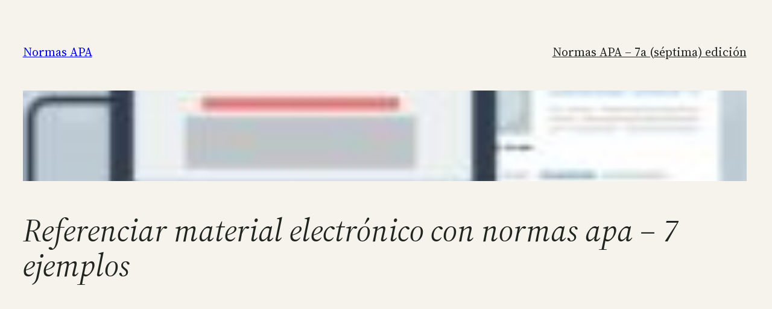

--- FILE ---
content_type: text/html; charset=utf-8
request_url: https://www.google.com/recaptcha/api2/aframe
body_size: 266
content:
<!DOCTYPE HTML><html><head><meta http-equiv="content-type" content="text/html; charset=UTF-8"></head><body><script nonce="899_Bpo9Vjiz9wci5KctOA">/** Anti-fraud and anti-abuse applications only. See google.com/recaptcha */ try{var clients={'sodar':'https://pagead2.googlesyndication.com/pagead/sodar?'};window.addEventListener("message",function(a){try{if(a.source===window.parent){var b=JSON.parse(a.data);var c=clients[b['id']];if(c){var d=document.createElement('img');d.src=c+b['params']+'&rc='+(localStorage.getItem("rc::a")?sessionStorage.getItem("rc::b"):"");window.document.body.appendChild(d);sessionStorage.setItem("rc::e",parseInt(sessionStorage.getItem("rc::e")||0)+1);localStorage.setItem("rc::h",'1769016417811');}}}catch(b){}});window.parent.postMessage("_grecaptcha_ready", "*");}catch(b){}</script></body></html>